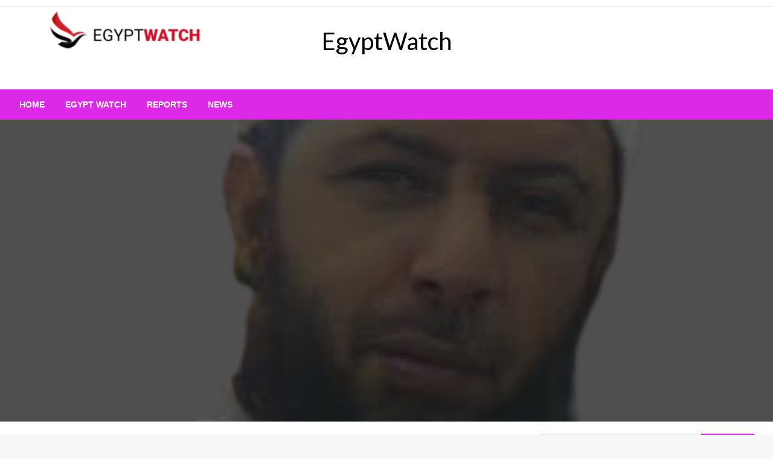

--- FILE ---
content_type: text/css
request_url: https://egyptwatch.net/wp-content/themes/newspapers-mag/style.css?ver=1.0.0
body_size: 1649
content:
/*
Theme Name: Newspapers Mag
Theme URI: 
Author: Silk Themes
Author URI: https://silkthemes.com
Version: 1.0.18
Requires at least: 4.7
Tested up to: 6
Requires PHP: 5.6
License: GNU General Public License, v2 or later
License URI: http://www.gnu.org/licenses/gpl-2.0.html
Template: newspaperss
Text Domain: newspapers-mag

Description: Newspapers Mag ( Newspaperss Child Theme ) is a WordPress theme designed specifically for various types of websites related to news, including magazines, publishers, blogs, editors, online and gaming magazines, and personal blogs. It is also optimized for SEO, and its design is widget-based, allowing extensive customization for content management. It is fully responsive, ensuring smooth performance on mobile devices, tablets, laptops, and desktops.

Tags:   grid-layout, one-column, two-columns, custom-background, custom-colors, custom-header, custom-menu, featured-image-header, featured-images, flexible-header, full-width-template,threaded-comments,blog,news,food-and-drink

Newspapers Mag WordPress Theme, Copyright 2023 silkthemes.com
Newspapers Mag is distributed under the terms of the GNU GPL

Newspapers Mag is based on Underscores https://underscores.me/, (C) 2012-2017 Automattic, Inc.
Underscores is distributed under the terms of the GNU GPL v2 or later.
*/

/* Medium only */
@media screen and (min-width: 40em) and (max-width: 63.9375em) {
    .slider-container{
        min-height: 90vh;
    }
}
.site-description{
    color: black;
}


.sidebar-inner .widget_archive ul li a, 
.sidebar-inner .widget_categories ul li a, 
.sidebar-inner .widget_pages ul li a, 
.sidebar-inner .widget_nav_menu ul li a, 
.sidebar-inner .widget_portfolio_category ul li a {
    line-height: 20px;
    padding: 5px 0;
    font-size: 15px;
    color: #414141;
    text-decoration: none;
  }

  .head-bottom-area ,.head-bottom-area .dropdown.menu .is-dropdown-submenu > li{
    background-color:#d707e5db;
  }
  .head-bottom-area{
    border: none;
  }
  .head-bottom-area .dropdown.menu a, .search-wrap .search-field, .head-bottom-area .dropdown.menu .is-dropdown-submenu > li a, .home .head-bottom-area .dropdown.menu .current-menu-item a{
    color: rgb(255, 255, 255);
  }

  #topmenu .top-bar .top-bar-left .menu a{
    color: rgb(0, 0, 0);
  }
  #topmenu,.off-canvas-content .title-bar{
    background-color: #ffffff;
  }
  .head-top-area{
    padding: 20px;
  }

  .post-wrap-big .post-title a,.post-list .post-title a{
    text-decoration: none;
  }
  .post-cat-info a{
    text-decoration: none;
  }
/*----------------------------------------------------
breaking-news
-------------------------------------------------------- */
.breaking-news-wrap {
  position: relative;
  z-index: 1;
  display: block;
  margin-top: 15px;
  margin-bottom: 15px;
}
.breaking-news-inner {
  position: relative;
  display: block;
  padding: 7px 10px;
  border-radius: 4px;
  background-color: #fff;
  -webkit-box-shadow: 4px;
  margin-right: 15px;
  margin-left: 15px;
  overflow: hidden;
}
.breaking-news-content .slick-slider {
display: none;
}
.breaking-news-content .slick-slider.slick-initialized {
display: block;
}
.breaking-news-title {
  display: block;
  float: left;
  margin-right: 15px;
}
.breaking-news-title span {
  display: block;
  padding: 0 10px;
  height: 22px;
  -webkit-border-radius: 2px;
  -moz-border-radius: 2px;
  border-radius: 2px;
  color: #ac3133;
  text-transform: uppercase;
  font-weight: 600;
  font-size: 14px;
  line-height: 22px;
}
.breaking-news-title .mobile-headline {
  display: none;
  height: 22px;
  color: #ac3133;
  font-size: 16px;
  line-height: 22px;
}
.breaking-news-content {
  position: relative;
  display: block;
  max-width: 100%;
}
.breaking-news-content-inner {
  z-index: 99;
}
.post-breaking-news.post-wrap {
  overflow: hidden;
  margin: 0 60px 0 0!important;
  background: none;
  -webkit-box-shadow: none;
  box-shadow: none;
}
.post-breaking-news .post-title {
  position: relative;
  left: 30px;
  display: block;
  visibility: hidden;
  margin: 0;
  padding: 0;
  white-space: nowrap;
  font-weight: inherit;
  line-height: 22px;
  opacity: 0;
  -webkit-transition: all .7s ease-in-out;
  -moz-transition: all .7s ease-in-out;
  -ms-transition: all .7s ease-in-out;
  -o-transition: all .7s ease-in-out;
  transition: all .7s ease-in-out;
  backface-visibility: hidden;
  -webkit-backface-visibility: hidden;
  font-size: 13px;
  color: #282828;
  font-weight: 700;
  text-transform: uppercase;
}
.post-breaking-news .post-title a{
  color: #282828;
  font-size: .95em;
}
.slick-current.slick-active .post-breaking-news .post-title{
opacity: 1;
visibility: visible;
}
.breaking-news-content .newspaperss-slider-nav {
  position: absolute;
  display: block;
  margin-top: -11px;
  width: 22px;
  height: 22px;
  -webkit-border-radius: 2px;
  -moz-border-radius: 2px;
  border-radius: 2px;
  background-color: rgba(28,28,28,.07);
  -webkit-box-shadow: none;
  box-shadow: none;
  font-size: 14px;
  line-height: 22px;
  opacity: .5;
  -webkit-transition: opacity .3s ease-in-out;
  -moz-transition: opacity .3s ease-in-out;
  -ms-transition: opacity .3s ease-in-out;
  -o-transition: opacity .3s ease-in-out;
  transition: opacity .3s ease-in-out;
}
.breaking-news-content .newspaperss-slider-prev {
  right: 27px;
  left: auto;
}
.breaking-news-content .newspaperss-slider-next {
  right: 0;
}

.slider-post-wrap.featured .entry-meta{
  background: rgba(0, 0, 0, .2);
}


  /* ----------- Pro color ----------- */
  a,.comment-title h2,h2.comment-reply-title,
  .sidebar-inner .widget_archive ul li a::before, 
  .sidebar-inner .widget_categories ul li a::before, 
  .sidebar-inner .widget_pages ul li a::before, .sidebar-inner .widget_nav_menu ul li a::before, 
  .sidebar-inner .widget_portfolio_category ul li a::before,
  .defult-text a span,.woocommerce .star-rating span::before {
    color: #d707e5db;
  }
  .scroll_to_top,.bubbly-button,
  #blog-content .navigation .nav-links .current,
  .woocommerce nav.woocommerce-pagination ul li span.current,
  .woocommerce ul.products li.product .button,.tagcloud a,
  .lates-post-warp .button.secondary,.pagination .current,
  .pagination li a,.widget_search .search-submit,
  .widget_wrap .wp-block-search__button,.comment-form .form-submit input#submit, 
  a.box-comment-btn,.comment-form .form-submit input[type="submit"],.cat-info-el,
  .comment-list .comment-reply-link,.woocommerce div.product form.cart .button, 
  .woocommerce #respond input#submit.alt,.woocommerce a.button.alt, .woocommerce button.button.alt,
  .woocommerce input.button.alt, .woocommerce #respond input#submit,.woocommerce a.button, 
  .woocommerce button.button, .woocommerce input.button,.mobile-menu  .nav-bar .offcanvas-trigger{
    background-color: #d707e5db;
  }
  .viewall-text .shadow{
    -webkit-box-shadow: 0 2px 3px #d707e5db;
      -moz-box-shadow: 0 2px 3px #d707e5db;
      box-shadow: 0 2px 3px #d707e5db;
  }
  .bubbly-button{
    -webkit-box-shadow: 0 2px 3px #d707e5db;
      -moz-box-shadow: 0 2px 3px #d707e5db;
      box-shadow: 0 2px 3px #d707e5db !important;
  }